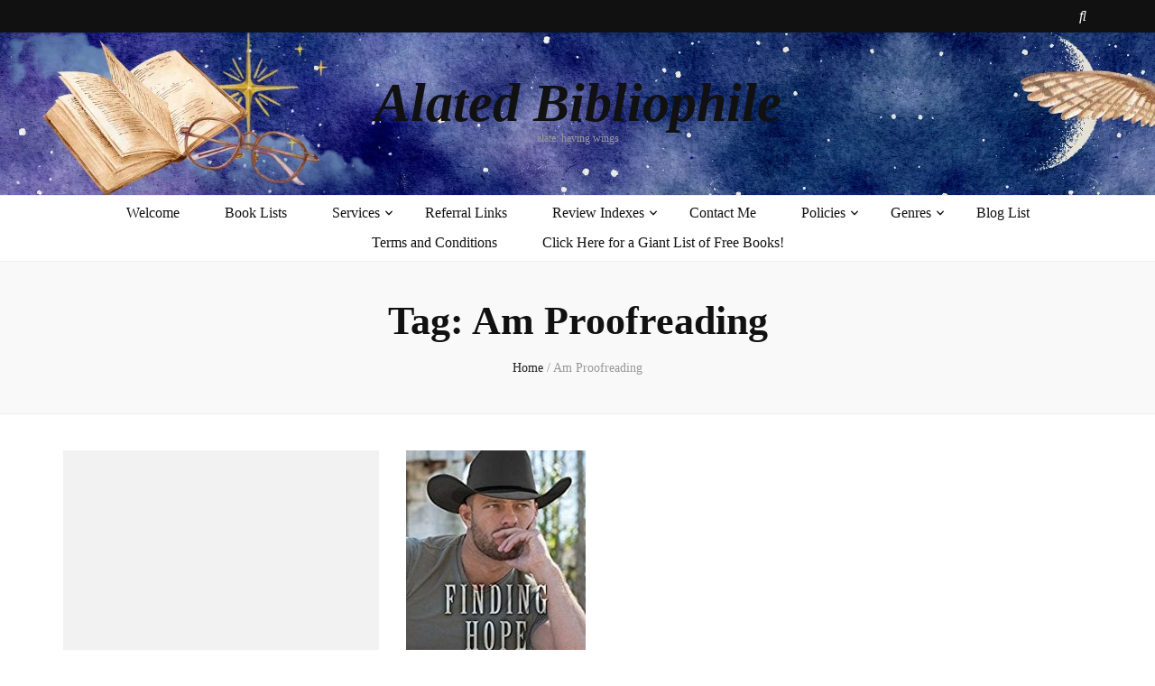

--- FILE ---
content_type: text/css
request_url: https://alatedbibliophile.com/wp-content/litespeed/ucss/47c10b31d7dce4638b667a2a7137dbf4.css?ver=9e42f
body_size: 6197
content:
input:-webkit-autofill{-webkit-box-shadow:0 0 0 30px #fff inset}#wpautoterms-top-static-container{width:100%;position:relative;z-index:10000002}.widget_bttk_author_bio{text-align:center}.widget_bttk_author_bio .text-signature{font-family:"Dancing Script",cursive;font-size:30px;color:#000;font-style:italic;line-height:1.3;margin-bottom:10px}.widget_bttk_author_bio .readmore{background:#ccc;margin:0 0 30px}.widget_bttk_author_bio .author-socicons{margin:0;padding:0;list-style:none}.widget_bttk_author_bio .author-socicons li{display:inline-block;padding:0;border-bottom:0;margin:0 7px}.widget_bttk_custom_categories ul li,.widget_bttk_custom_categories ul li a{width:100%;height:100%;position:relative}.widget_bttk_custom_categories ul li:after{position:absolute;top:0;left:0;width:100%;height:100%;background:rgba(0,0,0,.25);content:""}.widget_bttk_custom_categories ul li a{display:block;overflow:hidden;z-index:1}.widget_bttk_custom_categories ul li .cat-title{float:left;font-size:14px;text-transform:uppercase}.widget_bttk_custom_categories ul li .post-count{float:right;font-size:13px;width:99px;height:48px;background:#111;text-align:center;line-height:48px;-webkit-transition:linear .2s;-moz-transition:linear .2s;transition:linear .2s}.widget_bttk_custom_categories ul li a:hover .post-count,.widget_bttk_custom_categories ul li a:hover:focus .post-count{width:124px;background:#f3c9dd;color:#333}.widget-area ul{margin:0;padding:0;list-style:none}.widget-area ul li{margin:0 0 20px}.widget_blossom_client_logo_widget .image-holder img{max-width:190px}@media screen and (min-width:290px) and (max-width:520px){.relpost-block-container{display:flex;flex-wrap:wrap;justify-content:center}}.relpost-block-container{border:0;margin:0;padding:0}.relpost-block-single{padding:6px;display:block;float:left;text-decoration:none;text-align:center;cursor:pointer;margin:0-1px 5px 0;overflow:hidden;border:0}.relpost-block-single-image{border:0;margin:0;padding:0;-moz-background-clip:border;-moz-background-origin:padding;-moz-background-inline-policy:continuous;background-size:cover!important;max-width:100%}.relpost-block-single-text{border:0;margin:3px 0 0;padding:0;font-style:normal;font-variant:normal;font-weight:400;line-height:normal;font-stretch:normal;-x-system-font:none;overflow:hidden}.relpost-thumb-wrapper:after{content:"";display:block;clear:both}.relpost-block-container .relpost_card_title{font-size:inherit;line-height:inherit;font-weight:700}.relpost-block-column-layout{display:grid;grid-template-columns:repeat(var(--relposth-columns),1fr);gap:10px}.relpost-block-column-layout .relpost-custom-block-single,.widget select,iframe,img{max-width:100%}.relpost-block-column-layout .relpost-block-single-image{width:100%!important;aspect-ratio:1/1;height:auto!important;background-position:center center!important}@media (max-width:1024px){.relpost-block-column-layout{grid-template-columns:repeat(var(--relposth-columns_t),1fr)}}@media (max-width:600px){.relpost-block-column-layout{grid-template-columns:repeat(var(--relposth-columns_m),1fr)}}html{font-family:sans-serif;-webkit-text-size-adjust:100%;-ms-text-size-adjust:100%;-webkit-box-sizing:border-box;-moz-box-sizing:border-box;box-sizing:border-box}.single #primary .post,body{margin:0}.main-navigation,article,aside,footer,header,main,nav,section{display:block}a{background-color:#fff0;color:#f3c9dd;text-decoration:none}a:active,a:hover{outline:0}h1{font-size:2em;margin:.67em 0}small{font-size:80%}img{border:0;height:auto}svg:not(:root){overflow:hidden}button,input,select{font:inherit;margin:0}button{overflow:visible}select{text-transform:none}button,input[type=submit]{-webkit-appearance:button;cursor:pointer}button::-moz-focus-inner,input::-moz-focus-inner{border:0;padding:0}input[type=search]::-webkit-search-cancel-button,input[type=search]::-webkit-search-decoration{-webkit-appearance:none}body,input,select{color:#333}body,button,input,select{font-family:"Poppins",sans-serif;font-size:16px;line-height:1.6575em}h1,h2,h3,p{margin-top:0}p{margin-bottom:1.5em}em,i{font-style:italic}*,:after,:before{-webkit-box-sizing:inherit;-moz-box-sizing:inherit;box-sizing:inherit}body{background:#fff}ul{margin:0 0 1.5em;padding:0 0 0 20px;list-style:disc}li>ul{margin-bottom:0;margin-left:1.5em}button,input[type=submit]{background:#111;border:1px solid #111;color:#fff;border-radius:0;box-shadow:none;text-shadow:none;text-transform:uppercase;padding:9px 40px;-webkit-transition:linear .2s;-moz-transition:linear .2s;transition:linear .2s}button:focus,button:hover,input[type=submit]:focus,input[type=submit]:hover{background:0 0;color:#111}@-moz-document url-prefix(){button:focus,input[type=submit]:focus{outline:1px dotted}}input[type=email],input[type=search]{color:#333;border:1px solid #e5e5e5;border-radius:0;padding:9px 15px;width:100%}select{border:1px solid #e5e5e5}input[type=email]:focus,input[type=search]:focus{color:#111}a:focus,a:hover{color:#f3c9dd;text-decoration:underline}.main-navigation ul{list-style:none;margin:0;padding-left:0;text-align:center}.main-navigation ul li{display:inline-block;margin:0 25px;position:relative;padding-bottom:7px}.main-navigation ul li.menu-item-has-children:after{content:"";background-image:url('data:image/svg+xml;utf8,<svg xmlns="http://www.w3.org/2000/svg" viewBox="0 0 320 512"><path fill="%23111" d="M151.5 347.8L3.5 201c-4.7-4.7-4.7-12.3 0-17l19.8-19.8c4.7-4.7 12.3-4.7 17 0L160 282.7l119.7-118.5c4.7-4.7 12.3-4.7 17 0l19.8 19.8c4.7 4.7 4.7 12.3 0 17l-148 146.8c-4.7 4.7-12.3 4.7-17 0z"></path></svg>');background-repeat:no-repeat;background-position:center;color:#111;position:absolute;top:6px;right:-15px;width:10px;height:14px}.main-navigation ul li a{display:block;text-decoration:none;color:#111;-webkit-transition:linear .1s;-moz-transition:linear .1s;transition:linear .1s}.main-navigation ul li a:focus,.main-navigation ul li a:hover,.main-navigation ul li:focus>a,.main-navigation ul li:hover>a,.related-post .post .text-holder .cat-links a:focus,.related-post .post .text-holder .cat-links a:hover,.related-post .post .text-holder .entry-title a:focus,.related-post .post .text-holder .entry-title a:hover,.site-title a:focus,.site-title a:hover,.widget ul li a:focus,.widget ul li a:hover{text-decoration:none;color:#f3c9dd}.main-navigation ul ul,.main-navigation ul ul:after{position:absolute;background:#f9f9f9;border:1px solid #eee}.main-navigation ul ul{float:left;top:100%;left:-9999%;z-index:99999;width:220px;text-align:left;padding:17px 0 15px;opacity:0;font-size:14px}.main-navigation ul li:hover>ul{left:-20px;opacity:1}.main-navigation ul ul:after{top:-5px;left:27px;width:10px;height:10px;-webkit-transform:rotate(45deg);-moz-transform:rotate(45deg);transform:rotate(45deg);content:""}.main-navigation ul ul:before{position:absolute;content:"";top:0;left:26px;width:12px;height:9px;background:#f9f9f9;z-index:1}@media only screen and (min-width:1025px){.main-navigation ul li:hover>ul{opacity:1;display:block!important}.main-navigation ul li:focus-within>ul{opacity:1;display:block!important}.main-navigation .primary-menu-list,.main-navigation .sub-menu{display:block!important}.main-navigation .primary-menu-list .close{display:none}}.main-navigation ul ul ul{top:-10px;padding:9px 0}.main-navigation ul ul li:hover ul{left:100%}.main-navigation ul ul ul:after,.main-navigation ul ul ul:before{display:none}.main-navigation ul ul li{margin:0;display:block;padding:0 18px 0 15px}.main-navigation ul ul li:last-child>a{margin:0;padding:0;border-bottom:0}.main-navigation ul ul li.menu-item-has-children:after{background-image:url('data:image/svg+xml;utf8,<svg xmlns="http://www.w3.org/2000/svg" viewBox="0 0 192 512" ><path fill="%23111" d="M187.8 264.5L41 412.5c-4.7 4.7-12.3 4.7-17 0L4.2 392.7c-4.7-4.7-4.7-12.3 0-17L122.7 256 4.2 136.3c-4.7-4.7-4.7-12.3 0-17L24 99.5c4.7-4.7 12.3-4.7 17 0l146.8 148c4.7 4.7 4.7 12.3 0 17z"></path></svg>');right:18px}.main-navigation ul ul li a{margin:0 0 8px;padding:0 0 5px;display:block;border-bottom:1px solid #eee}@media screen and (min-width:37.5em){.main-navigation ul{display:block}}.site-main .post-navigation{overflow:hidden}.post-navigation .nav-previous{float:left;width:50%}.post-navigation .nav-next{float:right;text-align:right;width:50%}.screen-reader-text:focus{background-color:#f1f1f1;border-radius:3px;box-shadow:0 0 2px 2px rgb(0 0 0/.6);clip:auto!important;color:#21759b;display:block;font-size:14px;font-size:.875rem;font-weight:700;height:auto;left:5px;line-height:normal;padding:15px 23px 14px;text-decoration:none;top:5px;width:auto;z-index:100000}.alignleft{display:inline;float:left;margin-right:1.5em}.clear:after,.clear:before,.entry-content:after,.entry-content:before,.site-content:after,.site-content:before,.site-footer:after,.site-footer:before,.site-header:after,.site-header:before{content:"";display:table;table-layout:fixed}.clear:after,.entry-content:after,.site-content:after,.site-footer:after,.site-header:after{clear:both}.hentry,.widget{margin:0 0 1.5em}.updated:not(.published){display:none}.entry-content{margin:1.5em 0 0}.skip-link,.skip-link:hover,.skip-link:visited{position:absolute;top:-999px;left:20px;background:#f7f7f7;border:1px solid rgb(0 0 0/.1);font-size:.8888em;font-weight:600;padding:10px 20px;color:#000;border-radius:5px;box-shadow:0 2px 20px rgb(0 0 0/.1);z-index:999;text-decoration:none;-webkit-transition:none;-moz-transition:none;transition:none}.skip-link:active,.skip-link:focus{top:50px;color:#000;text-decoration:none}.site{background:#fff}.container{max-width:1440px;margin:0 auto;padding:0 15px}#primary .post .text-holder .entry-footer:after,#primary .post:after,.container:after,.row:after,.single #primary .post .text-holder .entry-content:after{content:"";display:block;clear:both}.row{margin-left:-15px;margin-right:-15px}#primary .post .post-thumbnail img,.fallback-svg{vertical-align:top}.site-header{position:relative;z-index:2}.header-t{background:#111}.header-t .right{float:right;margin:5px 0}.header-t .tools{float:right;font-size:18px;line-height:1.222em;color:#111}.header-t .tools .form-section{display:inline-block;vertical-align:middle;margin:0 6px;color:#fff;position:relative}button#btn-search{background:0 0;padding:0;border:0}.header-t .tools .form-section #btn-search{cursor:pointer;color:#fff}.header-t .tools .form-section .form-holder{position:absolute;top:30px;right:-20px;width:230px;background:#f9f9f9;padding:6px 10px;border:1px solid #eee;display:none}.header-t .tools .form-section .form-holder:after{width:10px;height:10px;background:#f9f9f9;border:1px solid #eee;position:absolute;top:-5px;right:20px;content:"";-webkit-transform:rotate(45deg);-moz-transform:rotate(45deg);transform:rotate(45deg)}.header-t .tools .form-section .form-holder:before{width:10px;height:7px;background:#f9f9f9;top:-1px;right:20px;content:"";position:absolute;z-index:1}.header-t .tools .form-section .form-holder .search-form{display:flex;flex-wrap:wrap;align-items:center}.header-t .tools .form-section .form-holder .search-form label{width:100%;flex:1}.header-t .tools .form-section .form-holder .search-form input[type=search]{font-size:14px;color:#111;background:0 0;padding:0;margin:0;border:0;border-radius:0;width:100%}.header-t .tools .form-section .form-holder .search-form input[type=submit]{width:20px;height:20px;padding:0;border:0;color:initial;font-size:0;background-image:url('data:image/svg+xml; utf-8, <svg xmlns="http://www.w3.org/2000/svg" viewBox="0 0 512 512"><path fill="currentColor" d="M505 442.7L405.3 343c-4.5-4.5-10.6-7-17-7H372c27.6-35.3 44-79.7 44-128C416 93.1 322.9 0 208 0S0 93.1 0 208s93.1 208 208 208c48.3 0 92.7-16.4 128-44v16.3c0 6.4 2.5 12.5 7 17l99.7 99.7c9.4 9.4 24.6 9.4 33.9 0l28.3-28.3c9.4-9.4 9.4-24.6.1-34zM208 336c-70.7 0-128-57.2-128-128 0-70.7 57.2-128 128-128 70.7 0 128 57.2 128 128 0 70.7-57.2 128-128 128z"></path></svg>');background-color:#fff0;background-repeat:no-repeat;background-size:15px;background-position:center;text-indent:30px;opacity:0}.header-t .tools .form-section .form-holder .search-form input[type=submit]:focus{opacity:.7}#primary,.secondary-nav{float:left}.header-m{padding:47px 0 55px;text-align:center}.site-title{font-size:60px;line-height:1.05em;font-family:"Playfair Display",serif;font-weight:700;font-style:italic;margin:0}.site-title a,.widget ul li a{color:#111;-webkit-transition:ease .2s;-moz-transition:ease .2s;transition:ease .2s}.site-description{font-size:.75em;line-height:1.25em;color:#999;margin:0}.header-b{padding-top:6px;text-align:center;border-bottom:1px solid #eee;border-top:1px solid #eee}.main-content{margin-top:40px}.site-content{margin:0 0 80px}#primary{width:75%;padding:0 15px}#primary .site-main{padding-right:30px}#primary .post{margin:0 0 60px;display:flex;flex-direction:row}#primary .post .img-holder{margin-right:60px;width:435px;align-items:flex-start}#primary .post .post-thumbnail{display:block}#primary .post .text-holder{align-items:flex-start;flex:1 0 0%}#primary .post .text-holder .entry-header{margin:17px 0 0}#primary .post .text-holder .entry-header .cat-links{line-height:1.3125em;font-weight:500;display:block;letter-spacing:1px;margin:0 0 16px}#primary .post .text-holder .entry-header .entry-title{font-size:38px;line-height:1.263em;font-weight:700;font-family:"Playfair Display",serif;color:#111;margin:0 0 26px}#primary .post .text-holder .entry-header .entry-meta{font-size:14px;line-height:1.5em;color:#999;margin:0 0 17px}#primary .post .text-holder .entry-header .entry-meta .byline{margin-right:3px}#primary .post .text-holder .entry-header .entry-meta .comments,#primary .post .text-holder .entry-header .entry-meta .posted-on{margin:0 0 0 15px}#primary .post .text-holder .entry-header .entry-meta a{color:#666;-webkit-transition:linear .1s;-moz-transition:linear .1s;transition:linear .1s}#primary .post .text-holder .entry-content{margin:0}#primary .post .text-holder .entry-content p{margin:0 0 21px}.top-bar{background:#f9f9f9;border-bottom:1px solid #eee;padding:40px 0;text-align:center}#crumbs{font-size:14px;line-height:1.5em;color:#999}#crumbs a{color:#222}#crumbs a:focus,#crumbs a:hover{text-decoration:none;color:#999}#crumbs .current a{pointer-events:none;color:#999}.single #primary .post{display:block}.single #primary .post .post-thumbnail{width:100%;display:block;margin:0 0 30px;text-align:center}.single #primary .post .text-holder .entry-header{border-bottom:1px solid #eee;margin:0 0 22px}.single #primary .post .text-holder .entry-header .cat-links{margin:0 0 14px}.single #primary .post .text-holder .entry-header .entry-title{font-size:44px;line-height:1.204em;margin:0 0 23px}.single #primary .post .text-holder .entry-header .entry-meta{margin:0 0 22px}.single #primary .post .entry-footer .tags,.single #primary .post .text-holder .entry-content .text{overflow:hidden}#primary .post .entry-content h2,#primary .post .entry-content h3{font-family:"Playfair Display",serif;color:#111}#primary .post .entry-content h2{font-size:32px;line-height:1.1875em}#primary .post .entry-content h3{font-size:28px;line-height:1.285em}.single #primary .post .entry-footer .tags a{float:left;margin:0 6px 6px 0;font-size:12px;line-height:1.25em;background:#eee;color:#333;padding:10px 15px;-webkit-transition:linear .2s;-moz-transition:linear .2s;transition:linear .2s;position:relative}.single #primary .post .entry-footer .tags a:after{position:absolute;top:1px;left:1px;right:1px;bottom:1px;border:2px solid #fff;content:"";-webkit-transition:linear .2s;-moz-transition:linear .2s;transition:linear .2s;opacity:0}.single #primary .post .entry-footer .tags a:focus,.single #primary .post .entry-footer .tags a:hover{text-decoration:none;color:#fff;background:#f3c9dd}.post-navigation .nav-links .nav-next a:focus:after,.post-navigation .nav-links .nav-next a:hover:after,.post-navigation .nav-links .nav-previous a:focus:after,.post-navigation .nav-links .nav-previous a:hover:after,.single #primary .post .entry-footer .tags a:focus:after,.single #primary .post .entry-footer .tags a:hover:after,.widget_bttk_social_links ul li a:focus:after,.widget_bttk_social_links ul li a:hover:after{opacity:1}.comments-area,.related-post,.site-main .post-navigation{margin:60px 0 0}.post-navigation .nav-links{overflow:hidden}.post-navigation .nav-links .nav-next,.post-navigation .nav-links .nav-previous{width:47%;display:table}.post-navigation .nav-links .nav-next a,.post-navigation .nav-links .nav-previous a{background:#f9f9f9;border:1px solid #eee;padding:36px 40px;display:table-cell;height:100%;vertical-align:middle;position:relative;-webkit-transition:linear .2s;-moz-transition:linear .2s;transition:linear .2s}.post-navigation .nav-links .nav-next a:after,.post-navigation .nav-links .nav-previous a:after{position:absolute;content:"";border:4px solid #fff;top:1px;left:1px;right:1px;bottom:1px;-webkit-transition:linear .2s;-moz-transition:linear .2s;transition:linear .2s;opacity:0}.post-navigation .nav-links .nav-next a:focus,.post-navigation .nav-links .nav-next a:hover,.post-navigation .nav-links .nav-previous a:focus,.post-navigation .nav-links .nav-previous a:hover{color:#fff;background:#f3c9dd;border-color:#f3c9dd;text-decoration:none}.post-navigation .nav-links .nav-next .meta-nav,.post-navigation .nav-links .nav-previous .meta-nav{display:block;line-height:2.25em;color:#999}.post-navigation .nav-links .nav-next a:focus .meta-nav,.post-navigation .nav-links .nav-next a:focus .post-title,.post-navigation .nav-links .nav-next a:hover .meta-nav,.post-navigation .nav-links .nav-next a:hover .post-title,.post-navigation .nav-links .nav-previous a:focus .meta-nav,.post-navigation .nav-links .nav-previous a:focus .post-title,.post-navigation .nav-links .nav-previous a:hover .meta-nav,.post-navigation .nav-links .nav-previous a:hover .post-title{color:#fff}.post-navigation .nav-links .nav-next .post-title,.post-navigation .nav-links .nav-previous .post-title{font-size:22px;line-height:1.5em;display:block;font-family:"Playfair Display",serif;color:#333;font-weight:700}#secondary,.related-post .post{float:left;width:33.3333%;padding:0 15px}#primary .related-post .post .img-holder{width:100%;margin:0}.related-post .title{font-size:22px;line-height:1.5em;font-weight:500;text-align:center;color:#111}.related-post .post .img-holder .fallback-svg,.related-post .post .img-holder img{vertical-align:top}.related-post .post .img-holder>a,.related-post .post .text-holder .cat-links{display:block}.related-post .post .img-holder{position:relative;overflow:hidden}.related-post .post .text-holder{position:absolute;left:0;bottom:0;width:100%;padding:65px 15px 1px;background:-moz-linear-gradient(top,#fff0 0,rgb(245 245 245/.02) 4%,rgb(223 223 223/.06) 11%,rgb(207 207 207/.08) 15%,rgb(191 191 191/.11) 19%,rgb(128 128 128/.2) 32%,rgb(90 90 90/.28) 37%,rgb(40 40 40/.37) 43%,rgb(11 11 11/.42) 47%,rgb(0 0 0/.46) 50%,rgb(0 0 0/.57) 71%,rgb(0 0 0/.65) 100%);background:-webkit-linear-gradient(top,#fff0 0,rgb(245 245 245/.02) 4%,rgb(223 223 223/.06) 11%,rgb(207 207 207/.08) 15%,rgb(191 191 191/.11) 19%,rgb(128 128 128/.2) 32%,rgb(90 90 90/.28) 37%,rgb(40 40 40/.37) 43%,rgb(11 11 11/.42) 47%,rgb(0 0 0/.46) 50%,rgb(0 0 0/.57) 71%,rgb(0 0 0/.65) 100%);background:linear-gradient(to bottom,#fff0 0,rgb(245 245 245/.02) 4%,rgb(223 223 223/.06) 11%,rgb(207 207 207/.08) 15%,rgb(191 191 191/.11) 19%,rgb(128 128 128/.2) 32%,rgb(90 90 90/.28) 37%,rgb(40 40 40/.37) 43%,rgb(11 11 11/.42) 47%,rgb(0 0 0/.46) 50%,rgb(0 0 0/.57) 71%,rgb(0 0 0/.65) 100%)}.related-post .post .text-holder .cat-links a{color:rgb(255 255 255/.7);-webkit-transition:linear .2s;-moz-transition:linear .2s;transition:linear .2s}.comments-area .comment-reply-title,.related-post .post .text-holder .entry-title{font-size:18px;line-height:1.333em;font-family:"Playfair Display",serif}.related-post .post .text-holder .entry-title a{color:#fff;-webkit-transition:linear .2s;-moz-transition:linear .2s;transition:linear .2s}.comments-area .comment-reply-title{font-size:24px;line-height:1.208em;color:#111;margin:0 0 15px}.comments-area .comment-form{display:grid;grid-template-columns:repeat(3,1fr);grid-gap:30px}#secondary{width:25%}#secondary .widget{margin:0 0 60px}.widget .widget-title{font-size:20px;line-height:1.2em;text-transform:uppercase;font-weight:400;color:#111;margin:0 0 30px;padding:0 0 5px;position:relative;letter-spacing:1px;text-align:center}.widget .widget-title:after{width:110px;height:2px;background:#eee;position:absolute;top:100%;left:50%;margin-right:-50%;-webkit-transform:translateX(-50%);-moz-transform:translateX(-50%);transform:translateX(-50%);content:""}.widget ul{margin:0;padding:0;list-style:none}.widget ul li{margin:0 0 15px;padding-bottom:8px;border-bottom:1px dashed #cecece;padding-left:15px;position:relative}.widget ul li:before{position:absolute;top:5px;left:0;content:"";background-image:url('data:image/svg+xml;utf8,<svg xmlns="http://www.w3.org/2000/svg" viewBox="0 0 192 512"><path fill="%23666" d="M187.8 264.5L41 412.5c-4.7 4.7-12.3 4.7-17 0L4.2 392.7c-4.7-4.7-4.7-12.3 0-17L122.7 256 4.2 136.3c-4.7-4.7-4.7-12.3 0-17L24 99.5c4.7-4.7 12.3-4.7 17 0l146.8 148c4.7 4.7 4.7 12.3 0 17z"></path></svg>');background-repeat:no-repeat;width:15px;height:17px}.widget ul li:last-child{margin-bottom:0;padding-bottom:0;border-bottom:0}.widget select{width:100%}.widget_search .search-form{border:1px solid #e5e5e5}.widget_search .search-form:after{content:"";display:block;clear:both}.widget_search .search-form label{float:left;width:80%;padding:10px 0 0 20px}.widget_search .search-form input[type=search]{padding:0;margin:0;background:0 0;border:0;border-radius:0;width:100%}.widget_search .search-form input[type=submit]{padding:0;margin:0;float:right;font-size:0;background:#000 url(/wp-content/themes/blossom-feminine/images/bg-search-white.png)no-repeat 50% 50%;width:48px;height:48px;border:0}.widget_bttk_author_bio .image-holder{margin:0}.widget_bttk_author_bio .image-holder img{vertical-align:top;width:100%}.widget_bttk_author_bio .text-holder{border:1px solid #eee;border-top:0;padding:15px 25px;background:#fff}.widget_bttk_author_bio .title-holder{font-size:28px;line-height:1.142em;color:#111;font-family:"Playfair Display",serif;margin:0 0 15px}.widget_bttk_author_bio .readmore,.widget_bttk_author_bio .readmore:after{-webkit-transition:linear .2s;-moz-transition:linear .2s;transition:linear .2s}.widget_bttk_author_bio .readmore{background:#111;color:#fff;display:inline-block;letter-spacing:1px;padding:12px 29px 9px 32px;position:relative;text-transform:uppercase}.widget_bttk_author_bio .readmore:after{border:4px solid #fff;bottom:1px;content:"";left:1px;opacity:0;position:absolute;right:1px;top:1px}.widget_bttk_author_bio .readmore:focus,.widget_bttk_author_bio .readmore:hover{background:#f3c9dd;text-decoration:none}.widget_bttk_author_bio .readmore:hover:after{opacity:1}.site-footer .widget ul li:before,.site-footer .widget_bttk_contact_social_links .contact-list li:before,.widget_bttk_author_bio .author-socicons li:before,.widget_bttk_custom_categories ul li:before,.widget_bttk_social_links ul li:before{display:none}.widget_bttk_author_bio .author-socicons{border-top:1px solid #eee;padding-top:10px}.widget_bttk_custom_categories ul li{background-size:cover!important;padding:0;border-bottom:0;margin:0 0 5px}.widget_bttk_custom_categories ul li a{color:#fff}.widget_bttk_custom_categories ul li .cat-title{font-weight:500;padding:11px 0 0 12px}.widget_bttk_social_links ul{margin:0-2px;overflow:hidden}.widget_bttk_social_links ul li{border-bottom:0;float:left;padding:0 2px;margin:0 0 4px}.widget_bttk_social_links ul li a,.widget_bttk_social_links ul li a:after{-webkit-transition:linear .2s;-moz-transition:linear .2s;transition:linear .2s}.widget_bttk_social_links ul li a{display:block;width:62px;height:62px;background:#111;color:#fff;text-align:center;line-height:62px;position:relative}.widget_bttk_social_links ul li a:after{position:absolute;top:1px;left:1px;right:1px;bottom:1px;border:4px solid #fff;content:"";opacity:0}.widget_bttk_social_links ul li a:focus,.widget_bttk_social_links ul li a:hover{background:#f3c9dd;color:#fff!important}.site-footer .footer-t{background:#181818;padding:81px 0 40px;color:#999}.footer-t .row:not(.column-1){display:grid;grid-gap:30px}.footer-t .row.column-3{grid-template-columns:repeat(3,1fr)}.site-footer .widget{margin:0 0 60px}.site-footer .widget .widget-title{color:#fff;text-align:left;padding:0 0 10px;margin:0 0 30px}.site-footer .widget .widget-title:after{background:#464646;left:0;-webkit-transform:translateX(0);-moz-transform:translateX(0);transform:translateX(0);margin-right:0}.site-footer .widget ul li{border-bottom:0;padding:0}.site-footer .widget ul li a{color:#999}.site-footer .widget ul li a:focus,.site-footer .widget ul li a:hover{color:#f3c9dd}.site-footer .widget_bttk_social_links ul li a{color:#fff}.site-footer .widget_bttk_social_links ul li{padding:0 2px}.site-footer .widget_blossom_client_logo_widget .blossom-inner-wrap,.site-info{text-align:center}.site-footer .widget_blossom_client_logo_widget .image-holder,.site-footer .widget_bttk_contact_social_links .contact-list{margin:0 0 20px}.site-footer .widget_blossom_client_logo_widget .image-holder a{display:inline-block}.site-footer .widget_bttk_contact_social_links .contact-list li{padding:0;border-bottom:0}.site-info{background:#111;color:#999;padding:25px 0;font-size:14px;line-height:1.5em}.site-info a{color:#999;-webkit-transition:linear .1s;-moz-transition:linear .1s;transition:linear .1s}.site-info a:focus,.site-info a:hover{text-decoration:none;color:#fff}#blossom-top{position:fixed;bottom:20px;right:20px;font-size:10px;background:#f3c9dd;color:#fff;line-height:2.2em;text-transform:uppercase;width:60px;height:60px;z-index:9999;text-align:center;display:none;cursor:pointer;border:0;padding:0}#blossom-top:after{border:4px solid #fff;position:absolute;top:1px;left:1px;right:1px;bottom:1px;content:""}#blossom-top span{position:absolute;top:50%;left:50%;margin-right:-50%;-webkit-transform:translate(-50%,-40%);-moz-transform:translate(-50%,-40%);transform:translate(-50%,-40%)}#primary-toggle-button{display:none}.site-footer .site-info a.privacy-policy-link{display:inline-block;margin-left:5px}@media only screen and (max-width:1440px){.container{max-width:1170px}#primary .post .img-holder{margin-right:30px;width:375px}#primary .post .text-holder .entry-header{margin:0}#primary .post .text-holder .entry-header .cat-links{margin:0 0 10px}#primary .post .text-holder .entry-header .entry-title{font-size:32px;line-height:1.218em;margin:0 0 15px}}@media only screen and (max-width:1199px){.container{max-width:970px}#primary .post .img-holder{width:305px}.related-post .post .text-holder .entry-title{font-size:15px;line-height:1.333em}.footer-t .row.column-3{grid-template-columns:repeat(2,1fr)}}@media only screen and (max-width:1024px){.container{max-width:670px}.header-b{padding:10px 0 7px;position:relative}#primary-toggle-button{display:inline-block;cursor:pointer;-webkit-user-select:none;-moz-user-select:none;user-select:none;background:0 0;border:0;color:inherit;padding:0}.main-navigation .primary-menu-list{display:none;position:absolute;top:100%;left:0;width:100%;max-height:44vh;overflow:visible;background:#fff;border-top:1px solid #eee;box-shadow:0 5px 5px rgb(0 0 0/.2);z-index:999}.main-navigation .close{position:absolute;top:-37px;left:0;right:0;text-align:center;margin:0 auto;background:0 0;border:0;color:initial;padding:0}.main-navigation .primary-menu-list .mobile-menu{overflow:auto;max-height:44vh;max-width:500px;margin:0 auto;padding:0 15px}.main-navigation ul{text-align:left;font-size:14px;line-height:1.428em}.main-navigation ul li.menu-item-has-children:after,.main-navigation ul ul:after{display:none}.main-navigation ul li{display:block;margin:0;padding:0;overflow:hidden}.main-navigation ul li a{color:#666;padding:10px 0;border-bottom:1px solid #eee;position:relative}.main-navigation ul ul{display:none;opacity:1;position:unset;width:100%;background:0 0;margin:0;border:0;padding:0 0 0 35px}.main-navigation ul ul li{padding:0}.main-navigation ul ul li a,.main-navigation ul ul li:last-child a{color:#666;padding:10px 0;border-bottom:1px solid #eee;position:relative;margin:0}.main-navigation ul ul ul{position:unset;padding:0 0 0 35px}.main-navigation ul ul:before{display:none}#primary,#secondary{width:100%}#primary .site-main{padding-right:0}#secondary{margin-top:80px}#primary .post{margin:0 0 40px}.footer-t .row{margin-left:0;margin-right:0}}@media screen and (min-width:768px){.secondary-nav .secondary-menu-list{display:block!important;height:auto!important;overflow:visible!important}.secondary-nav .secondary-menu-list .close{display:none}}@media only screen and (max-width:767px){.container{width:100%;max-width:100%}.header-t{position:relative}.secondary-nav .secondary-menu-list{display:none;position:absolute;top:100%;left:0;width:100%;max-height:50vh;background:#fff;border-top:1px solid #eee;box-shadow:0 5px 5px rgb(0 0 0/.2);z-index:1}.secondary-nav .close{padding:0;border:0;background:0 0;position:absolute;top:-37px;left:14px;width:17px;height:17px}.secondary-nav .close:focus{outline-color:#fff}.secondary-nav .close .toggle-bar{background:#fff;width:100%;height:3px;position:absolute;top:0;left:0;border-radius:10px;right:0;bottom:0;margin:auto;-webkit-transform:rotate(45deg);-moz-transform:rotate(45deg);transform:rotate(45deg)}.secondary-nav .close .toggle-bar:last-child{-webkit-transform:rotate(-45deg);-moz-transform:rotate(-45deg);transform:rotate(-45deg)}.secondary-nav .secondary-menu-list .mobile-menu{overflow:auto;max-height:50vh}.secondary-nav>div{max-width:100%;padding:0 15px}.header-m{padding:25px 0 40px}#primary .post .text-holder .entry-header .entry-meta .byline,#primary .post .text-holder .entry-header .entry-meta .posted-on .text-on{display:inline-block}#primary .post .text-holder .entry-header .entry-meta .posted-on .text-on{margin-right:5px}#primary .post{display:block}#primary .post .img-holder{width:100%;margin:0 0 15px}.top-bar{padding:25px 0}.single #primary .post .text-holder .entry-header .entry-title{font-size:22px;line-height:1.454em;margin:0 0 10px}input[type=email],input[type=search]{width:100%}.post-navigation .nav-links .nav-next .post-title,.post-navigation .nav-links .nav-previous .post-title{font-size:17px;line-height:1.411em}.post-navigation .nav-links .nav-next,.post-navigation .nav-links .nav-previous{width:49%}.post-navigation .nav-links .nav-next a,.post-navigation .nav-links .nav-previous a{padding:15px}.related-post .post{width:100%;margin:0 0 30px!important}.related-post .post:last-child{margin:0}.alignleft{float:none;display:block;margin-right:0}.single #primary .post .text-holder .entry-content{display:grid;grid-template-columns:auto;grid-template-rows:auto}.single #primary .post .text-holder .entry-content .text{grid-column-start:1;grid-column-end:2;grid-row-start:1;grid-row-end:2}.footer-t .row.column-3{display:block;grid-template-columns:repeat(1,1fr)}.comments-area .comment-form{grid-gap:15px}.related-post .post .img-holder .fallback-svg,.related-post .post .img-holder img{width:100%}.post-navigation .nav-links .nav-next .meta-nav,.post-navigation .nav-links .nav-previous .meta-nav{line-height:1.5em}.site-content{margin:0 0 40px}}.entry-content a,.widget .textwidget a{color:#333;text-decoration:underline}.entry-content a:hover,.footer-putter-credits a.email:hover,.widget .textwidget a:hover{text-decoration:underline}@font-face{font-display:swap;font-family:"wpzoom-socicon";src:url(/wp-content/plugins/social-icons-widget-by-wpzoom/assets/font/socicon.woff2?v=4.3.3)format("woff2");font-weight:400;font-style:normal;text-transform:initial;font-display:block}@font-face{font-display:swap;font-family:"Genericons";src:url(/wp-content/plugins/social-icons-widget-by-wpzoom/assets/font/Genericons.woff)format("woff");font-weight:400;font-style:normal;font-display:block}@font-face{font-display:swap;font-family:Academicons;src:url(/wp-content/plugins/social-icons-widget-by-wpzoom/assets/font/academicons.woff2?v=1.8.7)format("woff2");font-weight:400;font-style:normal;font-display:block}@font-face{font-display:swap;font-family:"FontAwesome";src:url(/wp-content/plugins/social-icons-widget-by-wpzoom/assets/font/fontawesome-webfont.woff2?v=4.7.0)format("woff2");font-weight:400;font-style:normal;font-display:block}.fa{display:inline-block;font:14px/1 FontAwesome;font-size:inherit;text-rendering:auto;-webkit-font-smoothing:antialiased;-moz-osx-font-smoothing:grayscale}.fa-search:before{content:""}.fa-times:before{content:""}.fa-comment:before{content:""}.fa-bars:before{content:""}.fa-pinterest:before{content:""}.fa-envelope:before{content:""}.fa-angle-up:before{content:""}.fa-youtube:before{content:""}.fa-instagram:before{content:""}.fa-amazon:before{content:""}.screen-reader-text{border:0;clip:rect(1px,1px,1px,1px);clip-path:inset(50%);height:1px;margin:-1px;overflow:hidden;padding:0;position:absolute!important;width:1px;word-wrap:normal!important}.footer-right{float:right;text-align:right;width:70%;margin-bottom:10px}.footer-putter-credits a.email,.footer-putter-credits span.copyright{font-weight:400;letter-spacing:normal;text-transform:none;margin:0 10px;vertical-align:middle;background:0 0;border:0;float:none;display:inline;color:inherit;text-decoration:none}.footer-right span.copyright{display:block}.footer-putter-credits>div{display:inline-block}.widget_footer_copyright{margin:0!important;padding:0!important;width:100%!important;float:none!important}

--- FILE ---
content_type: application/x-javascript; charset=utf-8
request_url: https://consent.cookiebot.com/9b1f524b-fc95-4d4c-b75d-e1f4b3a9e19c/cc.js?renew=false&referer=alatedbibliophile.com&dnt=false&init=false
body_size: 215
content:
if(console){var cookiedomainwarning='Error: The domain ALATEDBIBLIOPHILE.COM is not authorized to show the cookie banner for domain group ID 9b1f524b-fc95-4d4c-b75d-e1f4b3a9e19c. Please add it to the domain group in the Cookiebot Manager to authorize the domain.';if(typeof console.warn === 'function'){console.warn(cookiedomainwarning)}else{console.log(cookiedomainwarning)}};